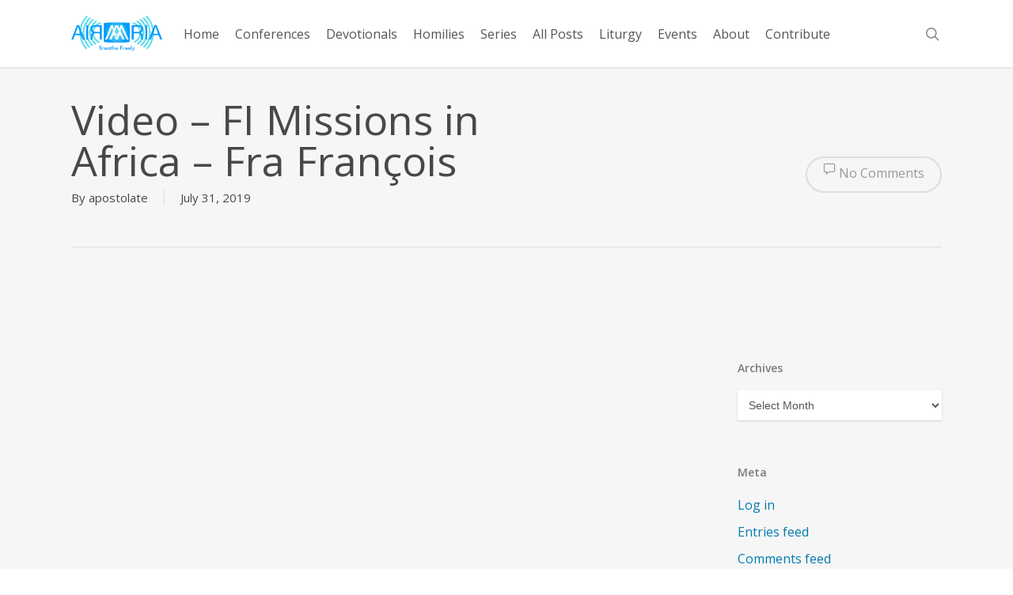

--- FILE ---
content_type: text/html; charset=UTF-8
request_url: https://airmaria.com/2019/07/31/video-fi-missions-in-africa-fra-francois/
body_size: 75965
content:
<!doctype html>
<html dir="ltr" lang="en-US" prefix="og: https://ogp.me/ns#" class="no-js">
<head>
	<meta charset="UTF-8">
	<meta name="viewport" content="width=device-width, initial-scale=1, maximum-scale=1, user-scalable=0" /><link rel="shortcut icon" href="https://airmaria.com/wp-content/uploads/2016/02/favicon.bmp" /><title>Video – FI Missions in Africa – Fra François | AirMaria.com</title>

		<!-- All in One SEO 4.9.3 - aioseo.com -->
	<meta name="description" content="Ave Maria! Friar François Godonou, F.I. provides an inspiring account of the F.I. missions in Africa (Benin, Nigeria, and Cameroon), how they help people in Africa in building up the faith and the Christian community through devotions, schools, shrines, radio, and ministry. Truly the Church in Africa is a gift from God. For more information" />
	<meta name="robots" content="max-image-preview:large" />
	<meta name="author" content="apostolate"/>
	<link rel="canonical" href="https://airmaria.com/2019/07/31/video-fi-missions-in-africa-fra-francois/" />
	<meta name="generator" content="All in One SEO (AIOSEO) 4.9.3" />
		<meta property="og:locale" content="en_US" />
		<meta property="og:site_name" content="AirMaria.com | Breathe Freely" />
		<meta property="og:type" content="article" />
		<meta property="og:title" content="Video – FI Missions in Africa – Fra François | AirMaria.com" />
		<meta property="og:description" content="Ave Maria! Friar François Godonou, F.I. provides an inspiring account of the F.I. missions in Africa (Benin, Nigeria, and Cameroon), how they help people in Africa in building up the faith and the Christian community through devotions, schools, shrines, radio, and ministry. Truly the Church in Africa is a gift from God. For more information" />
		<meta property="og:url" content="https://airmaria.com/2019/07/31/video-fi-missions-in-africa-fra-francois/" />
		<meta property="article:published_time" content="2019-08-01T00:42:32-04:00" />
		<meta property="article:modified_time" content="2020-02-15T00:21:10-05:00" />
		<meta name="twitter:card" content="summary" />
		<meta name="twitter:title" content="Video – FI Missions in Africa – Fra François | AirMaria.com" />
		<meta name="twitter:description" content="Ave Maria! Friar François Godonou, F.I. provides an inspiring account of the F.I. missions in Africa (Benin, Nigeria, and Cameroon), how they help people in Africa in building up the faith and the Christian community through devotions, schools, shrines, radio, and ministry. Truly the Church in Africa is a gift from God. For more information" />
		<script type="application/ld+json" class="aioseo-schema">
			{"@context":"https:\/\/schema.org","@graph":[{"@type":"Article","@id":"https:\/\/airmaria.com\/2019\/07\/31\/video-fi-missions-in-africa-fra-francois\/#article","name":"Video \u2013 FI Missions in Africa \u2013 Fra Fran\u00e7ois | AirMaria.com","headline":"Video &#8211; FI Missions in Africa &#8211; Fra Fran\u00e7ois","author":{"@id":"https:\/\/airmaria.com\/author\/admin\/#author"},"publisher":{"@id":"https:\/\/airmaria.com\/#organization"},"image":{"@type":"ImageObject","url":"https:\/\/airmaria.com\/wp-content\/uploads\/2019\/07\/Thumbnail.png","width":1280,"height":720},"datePublished":"2019-07-31T20:42:32-04:00","dateModified":"2020-02-14T19:21:10-05:00","inLanguage":"en-US","mainEntityOfPage":{"@id":"https:\/\/airmaria.com\/2019\/07\/31\/video-fi-missions-in-africa-fra-francois\/#webpage"},"isPartOf":{"@id":"https:\/\/airmaria.com\/2019\/07\/31\/video-fi-missions-in-africa-fra-francois\/#webpage"},"articleSection":"Conferences, FI Missions, Africa, Benin, Cameroon, Christian community, devotions, Fran\u00e7ois Godonou, ministry, Missions, Nigeria, Radio, Schools, shrines, Video"},{"@type":"BreadcrumbList","@id":"https:\/\/airmaria.com\/2019\/07\/31\/video-fi-missions-in-africa-fra-francois\/#breadcrumblist","itemListElement":[{"@type":"ListItem","@id":"https:\/\/airmaria.com#listItem","position":1,"name":"Home","item":"https:\/\/airmaria.com","nextItem":{"@type":"ListItem","@id":"https:\/\/airmaria.com\/category\/top-not-streamed\/#listItem","name":"Top - Not Streamed"}},{"@type":"ListItem","@id":"https:\/\/airmaria.com\/category\/top-not-streamed\/#listItem","position":2,"name":"Top - Not Streamed","item":"https:\/\/airmaria.com\/category\/top-not-streamed\/","nextItem":{"@type":"ListItem","@id":"https:\/\/airmaria.com\/category\/top-not-streamed\/air-maria-shows\/#listItem","name":"Air Maria Series"},"previousItem":{"@type":"ListItem","@id":"https:\/\/airmaria.com#listItem","name":"Home"}},{"@type":"ListItem","@id":"https:\/\/airmaria.com\/category\/top-not-streamed\/air-maria-shows\/#listItem","position":3,"name":"Air Maria Series","item":"https:\/\/airmaria.com\/category\/top-not-streamed\/air-maria-shows\/","nextItem":{"@type":"ListItem","@id":"https:\/\/airmaria.com\/category\/top-not-streamed\/air-maria-shows\/conferences\/#listItem","name":"Conferences"},"previousItem":{"@type":"ListItem","@id":"https:\/\/airmaria.com\/category\/top-not-streamed\/#listItem","name":"Top - Not Streamed"}},{"@type":"ListItem","@id":"https:\/\/airmaria.com\/category\/top-not-streamed\/air-maria-shows\/conferences\/#listItem","position":4,"name":"Conferences","item":"https:\/\/airmaria.com\/category\/top-not-streamed\/air-maria-shows\/conferences\/","nextItem":{"@type":"ListItem","@id":"https:\/\/airmaria.com\/2019\/07\/31\/video-fi-missions-in-africa-fra-francois\/#listItem","name":"Video &#8211; FI Missions in Africa &#8211; Fra Fran\u00e7ois"},"previousItem":{"@type":"ListItem","@id":"https:\/\/airmaria.com\/category\/top-not-streamed\/air-maria-shows\/#listItem","name":"Air Maria Series"}},{"@type":"ListItem","@id":"https:\/\/airmaria.com\/2019\/07\/31\/video-fi-missions-in-africa-fra-francois\/#listItem","position":5,"name":"Video &#8211; FI Missions in Africa &#8211; Fra Fran\u00e7ois","previousItem":{"@type":"ListItem","@id":"https:\/\/airmaria.com\/category\/top-not-streamed\/air-maria-shows\/conferences\/#listItem","name":"Conferences"}}]},{"@type":"Organization","@id":"https:\/\/airmaria.com\/#organization","name":"AirMaria.com","description":"Breathe Freely","url":"https:\/\/airmaria.com\/"},{"@type":"Person","@id":"https:\/\/airmaria.com\/author\/admin\/#author","url":"https:\/\/airmaria.com\/author\/admin\/","name":"apostolate","image":{"@type":"ImageObject","@id":"https:\/\/airmaria.com\/2019\/07\/31\/video-fi-missions-in-africa-fra-francois\/#authorImage","url":"https:\/\/secure.gravatar.com\/avatar\/b8f53b21e6407e9ba85c04a07d3911129e2dfb203e36b1e75cc47b1670148ffa?s=96&d=identicon&r=g","width":96,"height":96,"caption":"apostolate"}},{"@type":"WebPage","@id":"https:\/\/airmaria.com\/2019\/07\/31\/video-fi-missions-in-africa-fra-francois\/#webpage","url":"https:\/\/airmaria.com\/2019\/07\/31\/video-fi-missions-in-africa-fra-francois\/","name":"Video \u2013 FI Missions in Africa \u2013 Fra Fran\u00e7ois | AirMaria.com","description":"Ave Maria! Friar Fran\u00e7ois Godonou, F.I. provides an inspiring account of the F.I. missions in Africa (Benin, Nigeria, and Cameroon), how they help people in Africa in building up the faith and the Christian community through devotions, schools, shrines, radio, and ministry. Truly the Church in Africa is a gift from God. For more information","inLanguage":"en-US","isPartOf":{"@id":"https:\/\/airmaria.com\/#website"},"breadcrumb":{"@id":"https:\/\/airmaria.com\/2019\/07\/31\/video-fi-missions-in-africa-fra-francois\/#breadcrumblist"},"author":{"@id":"https:\/\/airmaria.com\/author\/admin\/#author"},"creator":{"@id":"https:\/\/airmaria.com\/author\/admin\/#author"},"image":{"@type":"ImageObject","url":"https:\/\/airmaria.com\/wp-content\/uploads\/2019\/07\/Thumbnail.png","@id":"https:\/\/airmaria.com\/2019\/07\/31\/video-fi-missions-in-africa-fra-francois\/#mainImage","width":1280,"height":720},"primaryImageOfPage":{"@id":"https:\/\/airmaria.com\/2019\/07\/31\/video-fi-missions-in-africa-fra-francois\/#mainImage"},"datePublished":"2019-07-31T20:42:32-04:00","dateModified":"2020-02-14T19:21:10-05:00"},{"@type":"WebSite","@id":"https:\/\/airmaria.com\/#website","url":"https:\/\/airmaria.com\/","name":"AirMaria.com","description":"Breathe Freely","inLanguage":"en-US","publisher":{"@id":"https:\/\/airmaria.com\/#organization"}}]}
		</script>
		<!-- All in One SEO -->

<link rel='dns-prefetch' href='//fonts.googleapis.com' />
<link rel="alternate" type="application/rss+xml" title="AirMaria.com &raquo; Feed" href="https://airmaria.com/feed/" />
<link rel="alternate" type="application/rss+xml" title="AirMaria.com &raquo; Comments Feed" href="https://airmaria.com/comments/feed/" />
<link rel="alternate" title="oEmbed (JSON)" type="application/json+oembed" href="https://airmaria.com/wp-json/oembed/1.0/embed?url=https%3A%2F%2Fairmaria.com%2F2019%2F07%2F31%2Fvideo-fi-missions-in-africa-fra-francois%2F" />
<link rel="alternate" title="oEmbed (XML)" type="text/xml+oembed" href="https://airmaria.com/wp-json/oembed/1.0/embed?url=https%3A%2F%2Fairmaria.com%2F2019%2F07%2F31%2Fvideo-fi-missions-in-africa-fra-francois%2F&#038;format=xml" />
<style id='wp-img-auto-sizes-contain-inline-css' type='text/css'>
img:is([sizes=auto i],[sizes^="auto," i]){contain-intrinsic-size:3000px 1500px}
/*# sourceURL=wp-img-auto-sizes-contain-inline-css */
</style>

<style id='wp-emoji-styles-inline-css' type='text/css'>

	img.wp-smiley, img.emoji {
		display: inline !important;
		border: none !important;
		box-shadow: none !important;
		height: 1em !important;
		width: 1em !important;
		margin: 0 0.07em !important;
		vertical-align: -0.1em !important;
		background: none !important;
		padding: 0 !important;
	}
/*# sourceURL=wp-emoji-styles-inline-css */
</style>
<link rel='stylesheet' id='wp-block-library-css' href='https://airmaria.com/wp-includes/css/dist/block-library/style.min.css?ver=6.9' type='text/css' media='all' />
<style id='global-styles-inline-css' type='text/css'>
:root{--wp--preset--aspect-ratio--square: 1;--wp--preset--aspect-ratio--4-3: 4/3;--wp--preset--aspect-ratio--3-4: 3/4;--wp--preset--aspect-ratio--3-2: 3/2;--wp--preset--aspect-ratio--2-3: 2/3;--wp--preset--aspect-ratio--16-9: 16/9;--wp--preset--aspect-ratio--9-16: 9/16;--wp--preset--color--black: #000000;--wp--preset--color--cyan-bluish-gray: #abb8c3;--wp--preset--color--white: #ffffff;--wp--preset--color--pale-pink: #f78da7;--wp--preset--color--vivid-red: #cf2e2e;--wp--preset--color--luminous-vivid-orange: #ff6900;--wp--preset--color--luminous-vivid-amber: #fcb900;--wp--preset--color--light-green-cyan: #7bdcb5;--wp--preset--color--vivid-green-cyan: #00d084;--wp--preset--color--pale-cyan-blue: #8ed1fc;--wp--preset--color--vivid-cyan-blue: #0693e3;--wp--preset--color--vivid-purple: #9b51e0;--wp--preset--gradient--vivid-cyan-blue-to-vivid-purple: linear-gradient(135deg,rgb(6,147,227) 0%,rgb(155,81,224) 100%);--wp--preset--gradient--light-green-cyan-to-vivid-green-cyan: linear-gradient(135deg,rgb(122,220,180) 0%,rgb(0,208,130) 100%);--wp--preset--gradient--luminous-vivid-amber-to-luminous-vivid-orange: linear-gradient(135deg,rgb(252,185,0) 0%,rgb(255,105,0) 100%);--wp--preset--gradient--luminous-vivid-orange-to-vivid-red: linear-gradient(135deg,rgb(255,105,0) 0%,rgb(207,46,46) 100%);--wp--preset--gradient--very-light-gray-to-cyan-bluish-gray: linear-gradient(135deg,rgb(238,238,238) 0%,rgb(169,184,195) 100%);--wp--preset--gradient--cool-to-warm-spectrum: linear-gradient(135deg,rgb(74,234,220) 0%,rgb(151,120,209) 20%,rgb(207,42,186) 40%,rgb(238,44,130) 60%,rgb(251,105,98) 80%,rgb(254,248,76) 100%);--wp--preset--gradient--blush-light-purple: linear-gradient(135deg,rgb(255,206,236) 0%,rgb(152,150,240) 100%);--wp--preset--gradient--blush-bordeaux: linear-gradient(135deg,rgb(254,205,165) 0%,rgb(254,45,45) 50%,rgb(107,0,62) 100%);--wp--preset--gradient--luminous-dusk: linear-gradient(135deg,rgb(255,203,112) 0%,rgb(199,81,192) 50%,rgb(65,88,208) 100%);--wp--preset--gradient--pale-ocean: linear-gradient(135deg,rgb(255,245,203) 0%,rgb(182,227,212) 50%,rgb(51,167,181) 100%);--wp--preset--gradient--electric-grass: linear-gradient(135deg,rgb(202,248,128) 0%,rgb(113,206,126) 100%);--wp--preset--gradient--midnight: linear-gradient(135deg,rgb(2,3,129) 0%,rgb(40,116,252) 100%);--wp--preset--font-size--small: 13px;--wp--preset--font-size--medium: 20px;--wp--preset--font-size--large: 36px;--wp--preset--font-size--x-large: 42px;--wp--preset--spacing--20: 0.44rem;--wp--preset--spacing--30: 0.67rem;--wp--preset--spacing--40: 1rem;--wp--preset--spacing--50: 1.5rem;--wp--preset--spacing--60: 2.25rem;--wp--preset--spacing--70: 3.38rem;--wp--preset--spacing--80: 5.06rem;--wp--preset--shadow--natural: 6px 6px 9px rgba(0, 0, 0, 0.2);--wp--preset--shadow--deep: 12px 12px 50px rgba(0, 0, 0, 0.4);--wp--preset--shadow--sharp: 6px 6px 0px rgba(0, 0, 0, 0.2);--wp--preset--shadow--outlined: 6px 6px 0px -3px rgb(255, 255, 255), 6px 6px rgb(0, 0, 0);--wp--preset--shadow--crisp: 6px 6px 0px rgb(0, 0, 0);}:root { --wp--style--global--content-size: 1300px;--wp--style--global--wide-size: 1300px; }:where(body) { margin: 0; }.wp-site-blocks > .alignleft { float: left; margin-right: 2em; }.wp-site-blocks > .alignright { float: right; margin-left: 2em; }.wp-site-blocks > .aligncenter { justify-content: center; margin-left: auto; margin-right: auto; }:where(.is-layout-flex){gap: 0.5em;}:where(.is-layout-grid){gap: 0.5em;}.is-layout-flow > .alignleft{float: left;margin-inline-start: 0;margin-inline-end: 2em;}.is-layout-flow > .alignright{float: right;margin-inline-start: 2em;margin-inline-end: 0;}.is-layout-flow > .aligncenter{margin-left: auto !important;margin-right: auto !important;}.is-layout-constrained > .alignleft{float: left;margin-inline-start: 0;margin-inline-end: 2em;}.is-layout-constrained > .alignright{float: right;margin-inline-start: 2em;margin-inline-end: 0;}.is-layout-constrained > .aligncenter{margin-left: auto !important;margin-right: auto !important;}.is-layout-constrained > :where(:not(.alignleft):not(.alignright):not(.alignfull)){max-width: var(--wp--style--global--content-size);margin-left: auto !important;margin-right: auto !important;}.is-layout-constrained > .alignwide{max-width: var(--wp--style--global--wide-size);}body .is-layout-flex{display: flex;}.is-layout-flex{flex-wrap: wrap;align-items: center;}.is-layout-flex > :is(*, div){margin: 0;}body .is-layout-grid{display: grid;}.is-layout-grid > :is(*, div){margin: 0;}body{padding-top: 0px;padding-right: 0px;padding-bottom: 0px;padding-left: 0px;}:root :where(.wp-element-button, .wp-block-button__link){background-color: #32373c;border-width: 0;color: #fff;font-family: inherit;font-size: inherit;font-style: inherit;font-weight: inherit;letter-spacing: inherit;line-height: inherit;padding-top: calc(0.667em + 2px);padding-right: calc(1.333em + 2px);padding-bottom: calc(0.667em + 2px);padding-left: calc(1.333em + 2px);text-decoration: none;text-transform: inherit;}.has-black-color{color: var(--wp--preset--color--black) !important;}.has-cyan-bluish-gray-color{color: var(--wp--preset--color--cyan-bluish-gray) !important;}.has-white-color{color: var(--wp--preset--color--white) !important;}.has-pale-pink-color{color: var(--wp--preset--color--pale-pink) !important;}.has-vivid-red-color{color: var(--wp--preset--color--vivid-red) !important;}.has-luminous-vivid-orange-color{color: var(--wp--preset--color--luminous-vivid-orange) !important;}.has-luminous-vivid-amber-color{color: var(--wp--preset--color--luminous-vivid-amber) !important;}.has-light-green-cyan-color{color: var(--wp--preset--color--light-green-cyan) !important;}.has-vivid-green-cyan-color{color: var(--wp--preset--color--vivid-green-cyan) !important;}.has-pale-cyan-blue-color{color: var(--wp--preset--color--pale-cyan-blue) !important;}.has-vivid-cyan-blue-color{color: var(--wp--preset--color--vivid-cyan-blue) !important;}.has-vivid-purple-color{color: var(--wp--preset--color--vivid-purple) !important;}.has-black-background-color{background-color: var(--wp--preset--color--black) !important;}.has-cyan-bluish-gray-background-color{background-color: var(--wp--preset--color--cyan-bluish-gray) !important;}.has-white-background-color{background-color: var(--wp--preset--color--white) !important;}.has-pale-pink-background-color{background-color: var(--wp--preset--color--pale-pink) !important;}.has-vivid-red-background-color{background-color: var(--wp--preset--color--vivid-red) !important;}.has-luminous-vivid-orange-background-color{background-color: var(--wp--preset--color--luminous-vivid-orange) !important;}.has-luminous-vivid-amber-background-color{background-color: var(--wp--preset--color--luminous-vivid-amber) !important;}.has-light-green-cyan-background-color{background-color: var(--wp--preset--color--light-green-cyan) !important;}.has-vivid-green-cyan-background-color{background-color: var(--wp--preset--color--vivid-green-cyan) !important;}.has-pale-cyan-blue-background-color{background-color: var(--wp--preset--color--pale-cyan-blue) !important;}.has-vivid-cyan-blue-background-color{background-color: var(--wp--preset--color--vivid-cyan-blue) !important;}.has-vivid-purple-background-color{background-color: var(--wp--preset--color--vivid-purple) !important;}.has-black-border-color{border-color: var(--wp--preset--color--black) !important;}.has-cyan-bluish-gray-border-color{border-color: var(--wp--preset--color--cyan-bluish-gray) !important;}.has-white-border-color{border-color: var(--wp--preset--color--white) !important;}.has-pale-pink-border-color{border-color: var(--wp--preset--color--pale-pink) !important;}.has-vivid-red-border-color{border-color: var(--wp--preset--color--vivid-red) !important;}.has-luminous-vivid-orange-border-color{border-color: var(--wp--preset--color--luminous-vivid-orange) !important;}.has-luminous-vivid-amber-border-color{border-color: var(--wp--preset--color--luminous-vivid-amber) !important;}.has-light-green-cyan-border-color{border-color: var(--wp--preset--color--light-green-cyan) !important;}.has-vivid-green-cyan-border-color{border-color: var(--wp--preset--color--vivid-green-cyan) !important;}.has-pale-cyan-blue-border-color{border-color: var(--wp--preset--color--pale-cyan-blue) !important;}.has-vivid-cyan-blue-border-color{border-color: var(--wp--preset--color--vivid-cyan-blue) !important;}.has-vivid-purple-border-color{border-color: var(--wp--preset--color--vivid-purple) !important;}.has-vivid-cyan-blue-to-vivid-purple-gradient-background{background: var(--wp--preset--gradient--vivid-cyan-blue-to-vivid-purple) !important;}.has-light-green-cyan-to-vivid-green-cyan-gradient-background{background: var(--wp--preset--gradient--light-green-cyan-to-vivid-green-cyan) !important;}.has-luminous-vivid-amber-to-luminous-vivid-orange-gradient-background{background: var(--wp--preset--gradient--luminous-vivid-amber-to-luminous-vivid-orange) !important;}.has-luminous-vivid-orange-to-vivid-red-gradient-background{background: var(--wp--preset--gradient--luminous-vivid-orange-to-vivid-red) !important;}.has-very-light-gray-to-cyan-bluish-gray-gradient-background{background: var(--wp--preset--gradient--very-light-gray-to-cyan-bluish-gray) !important;}.has-cool-to-warm-spectrum-gradient-background{background: var(--wp--preset--gradient--cool-to-warm-spectrum) !important;}.has-blush-light-purple-gradient-background{background: var(--wp--preset--gradient--blush-light-purple) !important;}.has-blush-bordeaux-gradient-background{background: var(--wp--preset--gradient--blush-bordeaux) !important;}.has-luminous-dusk-gradient-background{background: var(--wp--preset--gradient--luminous-dusk) !important;}.has-pale-ocean-gradient-background{background: var(--wp--preset--gradient--pale-ocean) !important;}.has-electric-grass-gradient-background{background: var(--wp--preset--gradient--electric-grass) !important;}.has-midnight-gradient-background{background: var(--wp--preset--gradient--midnight) !important;}.has-small-font-size{font-size: var(--wp--preset--font-size--small) !important;}.has-medium-font-size{font-size: var(--wp--preset--font-size--medium) !important;}.has-large-font-size{font-size: var(--wp--preset--font-size--large) !important;}.has-x-large-font-size{font-size: var(--wp--preset--font-size--x-large) !important;}
/*# sourceURL=global-styles-inline-css */
</style>

<link rel='stylesheet' id='font-awesome-css' href='https://airmaria.com/wp-content/themes/salient/css/font-awesome-legacy.min.css?ver=4.7.1' type='text/css' media='all' />
<link rel='stylesheet' id='parent-style-css' href='https://airmaria.com/wp-content/themes/salient/style.css?ver=6.9' type='text/css' media='all' />
<link rel='stylesheet' id='salient-grid-system-css' href='https://airmaria.com/wp-content/themes/salient/css/build/grid-system.css?ver=18.0.2' type='text/css' media='all' />
<link rel='stylesheet' id='main-styles-css' href='https://airmaria.com/wp-content/themes/salient/css/build/style.css?ver=18.0.2' type='text/css' media='all' />
<link rel='stylesheet' id='nectar-header-layout-centered-menu-css' href='https://airmaria.com/wp-content/themes/salient/css/build/header/header-layout-centered-menu.css?ver=18.0.2' type='text/css' media='all' />
<link rel='stylesheet' id='nectar-single-styles-css' href='https://airmaria.com/wp-content/themes/salient/css/build/single.css?ver=18.0.2' type='text/css' media='all' />
<link rel='stylesheet' id='nectar_default_font_open_sans-css' href='https://fonts.googleapis.com/css?family=Open+Sans%3A300%2C400%2C600%2C700&#038;subset=latin%2Clatin-ext' type='text/css' media='all' />
<link rel='stylesheet' id='responsive-css' href='https://airmaria.com/wp-content/themes/salient/css/build/responsive.css?ver=18.0.2' type='text/css' media='all' />
<link rel='stylesheet' id='skin-ascend-css' href='https://airmaria.com/wp-content/themes/salient/css/build/ascend.css?ver=18.0.2' type='text/css' media='all' />
<link rel='stylesheet' id='salient-wp-menu-dynamic-css' href='https://airmaria.com/wp-content/uploads/salient/menu-dynamic.css?ver=60639' type='text/css' media='all' />
<link rel='stylesheet' id='dynamic-css-css' href='https://airmaria.com/wp-content/uploads/salient/salient-dynamic-styles.css?ver=15972' type='text/css' media='all' />
<style id='dynamic-css-inline-css' type='text/css'>
#header-space{background-color:#ffffff}@media only screen and (min-width:1000px){body #ajax-content-wrap.no-scroll{min-height:calc(100vh - 85px);height:calc(100vh - 85px)!important;}}@media only screen and (min-width:1000px){#page-header-wrap.fullscreen-header,#page-header-wrap.fullscreen-header #page-header-bg,html:not(.nectar-box-roll-loaded) .nectar-box-roll > #page-header-bg.fullscreen-header,.nectar_fullscreen_zoom_recent_projects,#nectar_fullscreen_rows:not(.afterLoaded) > div{height:calc(100vh - 84px);}.wpb_row.vc_row-o-full-height.top-level,.wpb_row.vc_row-o-full-height.top-level > .col.span_12{min-height:calc(100vh - 84px);}html:not(.nectar-box-roll-loaded) .nectar-box-roll > #page-header-bg.fullscreen-header{top:85px;}.nectar-slider-wrap[data-fullscreen="true"]:not(.loaded),.nectar-slider-wrap[data-fullscreen="true"]:not(.loaded) .swiper-container{height:calc(100vh - 83px)!important;}.admin-bar .nectar-slider-wrap[data-fullscreen="true"]:not(.loaded),.admin-bar .nectar-slider-wrap[data-fullscreen="true"]:not(.loaded) .swiper-container{height:calc(100vh - 83px - 32px)!important;}}.admin-bar[class*="page-template-template-no-header"] .wpb_row.vc_row-o-full-height.top-level,.admin-bar[class*="page-template-template-no-header"] .wpb_row.vc_row-o-full-height.top-level > .col.span_12{min-height:calc(100vh - 32px);}body[class*="page-template-template-no-header"] .wpb_row.vc_row-o-full-height.top-level,body[class*="page-template-template-no-header"] .wpb_row.vc_row-o-full-height.top-level > .col.span_12{min-height:100vh;}@media only screen and (max-width:999px){.using-mobile-browser #nectar_fullscreen_rows:not(.afterLoaded):not([data-mobile-disable="on"]) > div{height:calc(100vh - 100px);}.using-mobile-browser .wpb_row.vc_row-o-full-height.top-level,.using-mobile-browser .wpb_row.vc_row-o-full-height.top-level > .col.span_12,[data-permanent-transparent="1"].using-mobile-browser .wpb_row.vc_row-o-full-height.top-level,[data-permanent-transparent="1"].using-mobile-browser .wpb_row.vc_row-o-full-height.top-level > .col.span_12{min-height:calc(100vh - 100px);}html:not(.nectar-box-roll-loaded) .nectar-box-roll > #page-header-bg.fullscreen-header,.nectar_fullscreen_zoom_recent_projects,.nectar-slider-wrap[data-fullscreen="true"]:not(.loaded),.nectar-slider-wrap[data-fullscreen="true"]:not(.loaded) .swiper-container,#nectar_fullscreen_rows:not(.afterLoaded):not([data-mobile-disable="on"]) > div{height:calc(100vh - 47px);}.wpb_row.vc_row-o-full-height.top-level,.wpb_row.vc_row-o-full-height.top-level > .col.span_12{min-height:calc(100vh - 47px);}body[data-transparent-header="false"] #ajax-content-wrap.no-scroll{min-height:calc(100vh - 47px);height:calc(100vh - 47px);}}.screen-reader-text,.nectar-skip-to-content:not(:focus){border:0;clip:rect(1px,1px,1px,1px);clip-path:inset(50%);height:1px;margin:-1px;overflow:hidden;padding:0;position:absolute!important;width:1px;word-wrap:normal!important;}.row .col img:not([srcset]){width:auto;}.row .col img.img-with-animation.nectar-lazy:not([srcset]){width:100%;}
body #single-below-header span {font-size: 15px !important;}

.masonry.classic_enhanced .posts-container article .video-play-button::before {
    width: 48px;
}

.masonry.classic_enhanced .posts-container article .video-play-button{
    opacity: 0.6;
    font-size: 24px;
    height: 42px;
    line-height: 42px;
    width: 42px;
}

.blog_next_prev_buttons .col h3{
    color: #fff!important;
}

body .meta-category {
    display: none !important;
}

.vc_separator h4 {
    font-size: 22px !important;
}
/*# sourceURL=dynamic-css-inline-css */
</style>
<link rel='stylesheet' id='salient-child-style-css' href='https://airmaria.com/wp-content/themes/salient-child/style.css?ver=18.0.2' type='text/css' media='all' />
<script type="text/javascript" src="https://airmaria.com/wp-includes/js/jquery/jquery.min.js?ver=3.7.1" id="jquery-core-js"></script>
<script type="text/javascript" src="https://airmaria.com/wp-includes/js/jquery/jquery-migrate.min.js?ver=3.4.1" id="jquery-migrate-js"></script>
<script></script><link rel="https://api.w.org/" href="https://airmaria.com/wp-json/" /><link rel="alternate" title="JSON" type="application/json" href="https://airmaria.com/wp-json/wp/v2/posts/75352" /><link rel="EditURI" type="application/rsd+xml" title="RSD" href="https://airmaria.com/xmlrpc.php?rsd" />
<meta name="generator" content="WordPress 6.9" />
<link rel='shortlink' href='https://airmaria.com/?p=75352' />
<script type="text/javascript"> var root = document.getElementsByTagName( "html" )[0]; root.setAttribute( "class", "js" ); </script><script>
  (function(i,s,o,g,r,a,m){i['GoogleAnalyticsObject']=r;i[r]=i[r]||function(){
  (i[r].q=i[r].q||[]).push(arguments)},i[r].l=1*new Date();a=s.createElement(o),
  m=s.getElementsByTagName(o)[0];a.async=1;a.src=g;m.parentNode.insertBefore(a,m)
  })(window,document,'script','//www.google-analytics.com/analytics.js','ga');

  ga('create', 'UA-74048975-1', 'auto');
  ga('send', 'pageview');

</script><meta name="generator" content="Powered by WPBakery Page Builder - drag and drop page builder for WordPress."/>
<link rel="icon" href="https://airmaria.s3.amazonaws.com/wp-content/uploads/2022/11/28143228/amicon-r-100x100.png" sizes="32x32" />
<link rel="icon" href="https://airmaria.s3.amazonaws.com/wp-content/uploads/2022/11/28143228/amicon-r.png" sizes="192x192" />
<link rel="apple-touch-icon" href="https://airmaria.s3.amazonaws.com/wp-content/uploads/2022/11/28143228/amicon-r.png" />
<meta name="msapplication-TileImage" content="https://airmaria.s3.amazonaws.com/wp-content/uploads/2022/11/28143228/amicon-r.png" />
<noscript><style> .wpb_animate_when_almost_visible { opacity: 1; }</style></noscript><link data-pagespeed-no-defer data-nowprocket data-wpacu-skip data-no-optimize data-noptimize rel='stylesheet' id='main-styles-non-critical-css' href='https://airmaria.com/wp-content/themes/salient/css/build/style-non-critical.css?ver=18.0.2' type='text/css' media='all' />
<link data-pagespeed-no-defer data-nowprocket data-wpacu-skip data-no-optimize data-noptimize rel='stylesheet' id='magnific-css' href='https://airmaria.com/wp-content/themes/salient/css/build/plugins/magnific.css?ver=8.6.0' type='text/css' media='all' />
<link data-pagespeed-no-defer data-nowprocket data-wpacu-skip data-no-optimize data-noptimize rel='stylesheet' id='nectar-ocm-core-css' href='https://airmaria.com/wp-content/themes/salient/css/build/off-canvas/core.css?ver=18.0.2' type='text/css' media='all' />
</head><body class="wp-singular post-template-default single single-post postid-75352 single-format-video wp-theme-salient wp-child-theme-salient-child ascend wpb-js-composer js-comp-ver-8.6.1 vc_responsive" data-footer-reveal="false" data-footer-reveal-shadow="none" data-header-format="centered-menu" data-body-border="off" data-boxed-style="" data-header-breakpoint="1000" data-dropdown-style="minimal" data-cae="linear" data-cad="650" data-megamenu-width="contained" data-aie="slide-down" data-ls="magnific" data-apte="standard" data-hhun="0" data-fancy-form-rcs="default" data-form-style="default" data-form-submit="default" data-is="minimal" data-button-style="rounded" data-user-account-button="false" data-flex-cols="true" data-col-gap="default" data-header-inherit-rc="true" data-header-search="true" data-animated-anchors="true" data-ajax-transitions="false" data-full-width-header="false" data-slide-out-widget-area="true" data-slide-out-widget-area-style="slide-out-from-right" data-user-set-ocm="off" data-loading-animation="none" data-bg-header="false" data-responsive="1" data-ext-responsive="true" data-ext-padding="90" data-header-resize="1" data-header-color="light" data-cart="false" data-remove-m-parallax="" data-remove-m-video-bgs="" data-m-animate="0" data-force-header-trans-color="light" data-smooth-scrolling="0" data-permanent-transparent="false" >
	
	<script type="text/javascript">
	 (function(window, document) {

		document.documentElement.classList.remove("no-js");

		if(navigator.userAgent.match(/(Android|iPod|iPhone|iPad|BlackBerry|IEMobile|Opera Mini)/)) {
			document.body.className += " using-mobile-browser mobile ";
		}
		if(navigator.userAgent.match(/Mac/) && navigator.maxTouchPoints && navigator.maxTouchPoints > 2) {
			document.body.className += " using-ios-device ";
		}

		if( !("ontouchstart" in window) ) {

			var body = document.querySelector("body");
			var winW = window.innerWidth;
			var bodyW = body.clientWidth;

			if (winW > bodyW + 4) {
				body.setAttribute("style", "--scroll-bar-w: " + (winW - bodyW - 4) + "px");
			} else {
				body.setAttribute("style", "--scroll-bar-w: 0px");
			}
		}

	 })(window, document);
   </script><nav aria-label="Skip links" class="nectar-skip-to-content-wrap"><a href="#ajax-content-wrap" class="nectar-skip-to-content">Skip to main content</a></nav>	
	<div id="header-space"  data-header-mobile-fixed='1'></div> 
	
		<div id="header-outer" data-has-menu="true" data-has-buttons="yes" data-header-button_style="default" data-using-pr-menu="false" data-mobile-fixed="1" data-ptnm="false" data-lhe="default" data-user-set-bg="#ffffff" data-format="centered-menu" data-permanent-transparent="false" data-megamenu-rt="0" data-remove-fixed="0" data-header-resize="1" data-cart="false" data-transparency-option="" data-box-shadow="small" data-shrink-num="6" data-using-secondary="0" data-using-logo="1" data-logo-height="45" data-m-logo-height="24" data-padding="20" data-full-width="false" data-condense="false" >
		
<header id="top" role="banner" aria-label="Main Menu">
		<div class="container">
		<div class="row">
			<div class="col span_3">
								<a id="logo" href="https://airmaria.com" data-supplied-ml-starting-dark="false" data-supplied-ml-starting="false" data-supplied-ml="false" >
					<img class="stnd skip-lazy default-logo dark-version" width="400" height="157" alt="AirMaria.com" src="https://airmaria.com/wp-content/uploads/2016/02/amlogo-1.png" srcset="https://airmaria.com/wp-content/uploads/2016/02/amlogo-1.png 1x, https://airmaria.com/wp-content/uploads/2016/02/amlogoretina.png 2x" />				</a>
							</div><!--/span_3-->

			<div class="col span_9 col_last">
									<div class="nectar-mobile-only mobile-header"><div class="inner"></div></div>
									<a class="mobile-search" href="#searchbox"><span class="nectar-icon icon-salient-search" aria-hidden="true"></span><span class="screen-reader-text">search</span></a>
														<div class="slide-out-widget-area-toggle mobile-icon slide-out-from-right" data-custom-color="false" data-icon-animation="simple-transform">
						<div> <a href="#slide-out-widget-area" role="button" aria-label="Navigation Menu" aria-expanded="false" class="closed">
							<span class="screen-reader-text">Menu</span><span aria-hidden="true"> <i class="lines-button x2"> <i class="lines"></i> </i> </span>						</a></div>
					</div>
				
									<nav aria-label="Main Menu">
													<ul class="sf-menu">
								<li id="menu-item-55936" class="menu-item menu-item-type-post_type menu-item-object-page menu-item-home nectar-regular-menu-item menu-item-55936"><a href="https://airmaria.com/"><span class="menu-title-text">Home</span></a></li>
<li id="menu-item-52416" class="menu-item menu-item-type-post_type menu-item-object-page nectar-regular-menu-item menu-item-52416"><a href="https://airmaria.com/conferences/"><span class="menu-title-text">Conferences</span></a></li>
<li id="menu-item-52415" class="menu-item menu-item-type-post_type menu-item-object-page nectar-regular-menu-item menu-item-52415"><a href="https://airmaria.com/devotionals/"><span class="menu-title-text">Devotionals</span></a></li>
<li id="menu-item-52418" class="menu-item menu-item-type-post_type menu-item-object-page nectar-regular-menu-item menu-item-52418"><a href="https://airmaria.com/homily/"><span class="menu-title-text">Homilies</span></a></li>
<li id="menu-item-56574" class="menu-item menu-item-type-post_type menu-item-object-page nectar-regular-menu-item menu-item-56574"><a href="https://airmaria.com/series/"><span class="menu-title-text">Series</span></a></li>
<li id="menu-item-55944" class="menu-item menu-item-type-post_type menu-item-object-page nectar-regular-menu-item menu-item-55944"><a href="https://airmaria.com/airmaria-posts/"><span class="menu-title-text">All Posts</span></a></li>
<li id="menu-item-62258" class="menu-item menu-item-type-custom menu-item-object-custom nectar-regular-menu-item menu-item-62258"><a href="https://www.airmaria.com/Liturgy/explr/litrgyexplr.php?st=c"><span class="menu-title-text">Liturgy</span></a></li>
<li id="menu-item-93663" class="menu-item menu-item-type-custom menu-item-object-custom nectar-regular-menu-item menu-item-93663"><a target="_blank" rel="noopener" href="https://marymediatrix.com/events/"><span class="menu-title-text">Events</span></a></li>
<li id="menu-item-52425" class="menu-item menu-item-type-post_type menu-item-object-page nectar-regular-menu-item menu-item-52425"><a href="https://airmaria.com/about/"><span class="menu-title-text">About</span></a></li>
<li id="menu-item-52419" class="menu-item menu-item-type-post_type menu-item-object-page nectar-regular-menu-item menu-item-52419"><a href="https://airmaria.com/contribute-4/"><span class="menu-title-text">Contribute</span></a></li>
							</ul>
													<ul class="buttons sf-menu" data-user-set-ocm="off"><li id="search-btn"><div><a href="#searchbox"><span class="icon-salient-search" aria-hidden="true"></span><span class="screen-reader-text">search</span></a></div> </li></ul>
						
					</nav>

					<div class="logo-spacing" data-using-image="true"><img class="hidden-logo skip-lazy" alt="AirMaria.com" width="400" height="157" src="https://airmaria.com/wp-content/uploads/2016/02/amlogo-1.png" /></div>
				</div><!--/span_9-->

				
			</div><!--/row-->
					</div><!--/container-->
	</header>		
	</div>
	
<div id="search-outer" class="nectar">
	<div id="search">
		<div class="container">
			 <div id="search-box">
				 <div class="inner-wrap">
					 <div class="col span_12">
						  <form role="search" action="https://airmaria.com/" method="GET">
															<input type="text" name="s" id="s" value="Start Typing..." aria-label="Search" data-placeholder="Start Typing..." />
							
						
						<button aria-label="Search" class="search-box__button" type="submit">Search</button>						</form>
					</div><!--/span_12-->
				</div><!--/inner-wrap-->
			 </div><!--/search-box-->
			 <div id="close"><a href="#" role="button"><span class="screen-reader-text">Close Search</span>
				<span class="icon-salient-x" aria-hidden="true"></span>				 </a></div>
		 </div><!--/container-->
	</div><!--/search-->
</div><!--/search-outer-->
	<div id="ajax-content-wrap">


<div class="container-wrap" data-midnight="dark" data-remove-post-date="0" data-remove-post-author="0" data-remove-post-comment-number="0">
	<div class="container main-content">

		
	  <div class="row heading-title hentry" data-header-style="default">
		<div class="col span_12 section-title blog-title">
										  <h1 class="entry-title">Video &#8211; FI Missions in Africa &#8211; Fra François</h1>

						<div id="single-below-header" data-hide-on-mobile="false">
				<span class="meta-author vcard author"><span class="fn"><span class="author-leading">By</span> <a href="https://airmaria.com/author/admin/" title="Posts by apostolate" rel="author">apostolate</a></span></span><span class="meta-date date published">July 31, 2019</span><span class="meta-date date updated rich-snippet-hidden">February 14th, 2020</span><span class="meta-category"><a class="conferences" href="https://airmaria.com/category/top-not-streamed/air-maria-shows/conferences/">Conferences</a>, <a class="missions-air-maria-shows" href="https://airmaria.com/category/top-not-streamed/air-maria-shows/missions-air-maria-shows/">FI Missions</a></span>			</div><!--/single-below-header-->
					<div id="single-meta">

				<div class="meta-comment-count">
				  <a href="https://airmaria.com/2019/07/31/video-fi-missions-in-africa-fra-francois/#respond"><i class="icon-default-style steadysets-icon-chat-3"></i> No Comments</a>
				</div>

					
			</div><!--/single-meta-->

					</div><!--/section-title-->
	  </div><!--/row-->

	
		<div class="row">

			
			<div class="post-area col  span_9">

			</h2>		<iframe width="1150" height="647" src="https://www.youtube.com/embed/Do0yagyY2pk" frameborder="0" allow="accelerometer; autoplay; clipboard-write; encrypted-media; gyroscope; picture-in-picture; web-share" referrerpolicy="strict-origin-when-cross-origin" allowfullscreen></iframe>	
<div class="col span_12 section-title text-align-center extra-padding"><h2><p style="text-align: left;">Views 1911</p></h2></div><BR><img class="alignnone size-medium wp-image-75357" src="https://airmaria.com/wp-content/uploads/2019/07/Thumbnail-300x169.png" alt="" width="300" height="169" /><br>
<br>
Ave Maria!<br>
<br>
Friar François Godonou, F.I. provides an inspiring account of the F.I. missions in Africa (Benin, Nigeria, and Cameroon), how they help people in Africa in building up the faith and the Christian community through devotions, schools, shrines, radio, and ministry. Truly the Church in Africa is a gift from God.<br>
<br>
For more information and how to donate to the missions. <a href="https://marymediatrix.com/africanmission/">https://marymediatrix.com/africanmission/</a><br>
<br>
Also on YouTube: <a href="https://youtu.be/Do0yagyY2pk">https://youtu.be/Do0yagyY2pk</a><br>
<br>
+++<br>
<br>
- CONF 496
		</div><!--/post-area-->

			
				<div id="sidebar" data-nectar-ss="false" class="col span_3 col_last">
					<div id="execphp-2" class="widget widget_execphp">			<div class="execphpwidget"><!-- This style is for putting the text on one line for each item -->
<style>
.iwithtext {
	display: flex;
	align-items: center;
	line-height: 2; 
}

.iwt-icon {
	margin-right: 10px; /* Adjust the margin as needed */
}
</style>
<br><br></div>
		</div><div id="text-16" class="widget widget_text">			<div class="textwidget"></div>
		</div><div id="archives-8" class="widget widget_archive"><h4>Archives</h4>		<label class="screen-reader-text" for="archives-dropdown-8">Archives</label>
		<select id="archives-dropdown-8" name="archive-dropdown">
			
			<option value="">Select Month</option>
				<option value='https://airmaria.com/2026/01/'> January 2026 &nbsp;(38)</option>
	<option value='https://airmaria.com/2025/12/'> December 2025 &nbsp;(37)</option>
	<option value='https://airmaria.com/2025/11/'> November 2025 &nbsp;(33)</option>
	<option value='https://airmaria.com/2025/10/'> October 2025 &nbsp;(41)</option>
	<option value='https://airmaria.com/2025/09/'> September 2025 &nbsp;(51)</option>
	<option value='https://airmaria.com/2025/08/'> August 2025 &nbsp;(42)</option>
	<option value='https://airmaria.com/2025/07/'> July 2025 &nbsp;(41)</option>
	<option value='https://airmaria.com/2025/06/'> June 2025 &nbsp;(66)</option>
	<option value='https://airmaria.com/2025/05/'> May 2025 &nbsp;(38)</option>
	<option value='https://airmaria.com/2025/04/'> April 2025 &nbsp;(47)</option>
	<option value='https://airmaria.com/2025/03/'> March 2025 &nbsp;(46)</option>
	<option value='https://airmaria.com/2025/02/'> February 2025 &nbsp;(36)</option>
	<option value='https://airmaria.com/2025/01/'> January 2025 &nbsp;(43)</option>
	<option value='https://airmaria.com/2024/12/'> December 2024 &nbsp;(51)</option>
	<option value='https://airmaria.com/2024/11/'> November 2024 &nbsp;(45)</option>
	<option value='https://airmaria.com/2024/10/'> October 2024 &nbsp;(42)</option>
	<option value='https://airmaria.com/2024/09/'> September 2024 &nbsp;(47)</option>
	<option value='https://airmaria.com/2024/08/'> August 2024 &nbsp;(41)</option>
	<option value='https://airmaria.com/2024/07/'> July 2024 &nbsp;(44)</option>
	<option value='https://airmaria.com/2024/06/'> June 2024 &nbsp;(38)</option>
	<option value='https://airmaria.com/2024/05/'> May 2024 &nbsp;(44)</option>
	<option value='https://airmaria.com/2024/04/'> April 2024 &nbsp;(52)</option>
	<option value='https://airmaria.com/2024/03/'> March 2024 &nbsp;(60)</option>
	<option value='https://airmaria.com/2024/02/'> February 2024 &nbsp;(41)</option>
	<option value='https://airmaria.com/2024/01/'> January 2024 &nbsp;(46)</option>
	<option value='https://airmaria.com/2023/12/'> December 2023 &nbsp;(47)</option>
	<option value='https://airmaria.com/2023/11/'> November 2023 &nbsp;(51)</option>
	<option value='https://airmaria.com/2023/10/'> October 2023 &nbsp;(54)</option>
	<option value='https://airmaria.com/2023/09/'> September 2023 &nbsp;(45)</option>
	<option value='https://airmaria.com/2023/08/'> August 2023 &nbsp;(49)</option>
	<option value='https://airmaria.com/2023/07/'> July 2023 &nbsp;(46)</option>
	<option value='https://airmaria.com/2023/06/'> June 2023 &nbsp;(43)</option>
	<option value='https://airmaria.com/2023/05/'> May 2023 &nbsp;(50)</option>
	<option value='https://airmaria.com/2023/04/'> April 2023 &nbsp;(62)</option>
	<option value='https://airmaria.com/2023/03/'> March 2023 &nbsp;(46)</option>
	<option value='https://airmaria.com/2023/02/'> February 2023 &nbsp;(44)</option>
	<option value='https://airmaria.com/2023/01/'> January 2023 &nbsp;(50)</option>
	<option value='https://airmaria.com/2022/12/'> December 2022 &nbsp;(53)</option>
	<option value='https://airmaria.com/2022/11/'> November 2022 &nbsp;(44)</option>
	<option value='https://airmaria.com/2022/10/'> October 2022 &nbsp;(50)</option>
	<option value='https://airmaria.com/2022/09/'> September 2022 &nbsp;(45)</option>
	<option value='https://airmaria.com/2022/08/'> August 2022 &nbsp;(36)</option>
	<option value='https://airmaria.com/2022/07/'> July 2022 &nbsp;(42)</option>
	<option value='https://airmaria.com/2022/06/'> June 2022 &nbsp;(49)</option>
	<option value='https://airmaria.com/2022/05/'> May 2022 &nbsp;(81)</option>
	<option value='https://airmaria.com/2022/04/'> April 2022 &nbsp;(70)</option>
	<option value='https://airmaria.com/2022/03/'> March 2022 &nbsp;(99)</option>
	<option value='https://airmaria.com/2022/02/'> February 2022 &nbsp;(102)</option>
	<option value='https://airmaria.com/2022/01/'> January 2022 &nbsp;(127)</option>
	<option value='https://airmaria.com/2021/12/'> December 2021 &nbsp;(151)</option>
	<option value='https://airmaria.com/2021/11/'> November 2021 &nbsp;(124)</option>
	<option value='https://airmaria.com/2021/10/'> October 2021 &nbsp;(126)</option>
	<option value='https://airmaria.com/2021/09/'> September 2021 &nbsp;(127)</option>
	<option value='https://airmaria.com/2021/08/'> August 2021 &nbsp;(123)</option>
	<option value='https://airmaria.com/2021/07/'> July 2021 &nbsp;(119)</option>
	<option value='https://airmaria.com/2021/06/'> June 2021 &nbsp;(103)</option>
	<option value='https://airmaria.com/2021/05/'> May 2021 &nbsp;(101)</option>
	<option value='https://airmaria.com/2021/04/'> April 2021 &nbsp;(96)</option>
	<option value='https://airmaria.com/2021/03/'> March 2021 &nbsp;(103)</option>
	<option value='https://airmaria.com/2021/02/'> February 2021 &nbsp;(86)</option>
	<option value='https://airmaria.com/2021/01/'> January 2021 &nbsp;(96)</option>
	<option value='https://airmaria.com/2020/12/'> December 2020 &nbsp;(104)</option>
	<option value='https://airmaria.com/2020/11/'> November 2020 &nbsp;(100)</option>
	<option value='https://airmaria.com/2020/10/'> October 2020 &nbsp;(97)</option>
	<option value='https://airmaria.com/2020/09/'> September 2020 &nbsp;(95)</option>
	<option value='https://airmaria.com/2020/08/'> August 2020 &nbsp;(89)</option>
	<option value='https://airmaria.com/2020/07/'> July 2020 &nbsp;(104)</option>
	<option value='https://airmaria.com/2020/06/'> June 2020 &nbsp;(96)</option>
	<option value='https://airmaria.com/2020/05/'> May 2020 &nbsp;(103)</option>
	<option value='https://airmaria.com/2020/04/'> April 2020 &nbsp;(96)</option>
	<option value='https://airmaria.com/2020/03/'> March 2020 &nbsp;(69)</option>
	<option value='https://airmaria.com/2020/02/'> February 2020 &nbsp;(51)</option>
	<option value='https://airmaria.com/2020/01/'> January 2020 &nbsp;(51)</option>
	<option value='https://airmaria.com/2019/12/'> December 2019 &nbsp;(46)</option>
	<option value='https://airmaria.com/2019/11/'> November 2019 &nbsp;(54)</option>
	<option value='https://airmaria.com/2019/10/'> October 2019 &nbsp;(51)</option>
	<option value='https://airmaria.com/2019/09/'> September 2019 &nbsp;(41)</option>
	<option value='https://airmaria.com/2019/08/'> August 2019 &nbsp;(43)</option>
	<option value='https://airmaria.com/2019/07/'> July 2019 &nbsp;(49)</option>
	<option value='https://airmaria.com/2019/06/'> June 2019 &nbsp;(42)</option>
	<option value='https://airmaria.com/2019/05/'> May 2019 &nbsp;(47)</option>
	<option value='https://airmaria.com/2019/04/'> April 2019 &nbsp;(53)</option>
	<option value='https://airmaria.com/2019/03/'> March 2019 &nbsp;(49)</option>
	<option value='https://airmaria.com/2019/02/'> February 2019 &nbsp;(36)</option>
	<option value='https://airmaria.com/2019/01/'> January 2019 &nbsp;(47)</option>
	<option value='https://airmaria.com/2018/12/'> December 2018 &nbsp;(56)</option>
	<option value='https://airmaria.com/2018/11/'> November 2018 &nbsp;(52)</option>
	<option value='https://airmaria.com/2018/10/'> October 2018 &nbsp;(66)</option>
	<option value='https://airmaria.com/2018/09/'> September 2018 &nbsp;(51)</option>
	<option value='https://airmaria.com/2018/08/'> August 2018 &nbsp;(59)</option>
	<option value='https://airmaria.com/2018/07/'> July 2018 &nbsp;(53)</option>
	<option value='https://airmaria.com/2018/06/'> June 2018 &nbsp;(43)</option>
	<option value='https://airmaria.com/2018/05/'> May 2018 &nbsp;(64)</option>
	<option value='https://airmaria.com/2018/04/'> April 2018 &nbsp;(47)</option>
	<option value='https://airmaria.com/2018/03/'> March 2018 &nbsp;(59)</option>
	<option value='https://airmaria.com/2018/02/'> February 2018 &nbsp;(52)</option>
	<option value='https://airmaria.com/2018/01/'> January 2018 &nbsp;(40)</option>
	<option value='https://airmaria.com/2017/12/'> December 2017 &nbsp;(48)</option>
	<option value='https://airmaria.com/2017/11/'> November 2017 &nbsp;(48)</option>
	<option value='https://airmaria.com/2017/10/'> October 2017 &nbsp;(43)</option>
	<option value='https://airmaria.com/2017/09/'> September 2017 &nbsp;(50)</option>
	<option value='https://airmaria.com/2017/08/'> August 2017 &nbsp;(46)</option>
	<option value='https://airmaria.com/2017/07/'> July 2017 &nbsp;(67)</option>
	<option value='https://airmaria.com/2017/06/'> June 2017 &nbsp;(37)</option>
	<option value='https://airmaria.com/2017/05/'> May 2017 &nbsp;(41)</option>
	<option value='https://airmaria.com/2017/04/'> April 2017 &nbsp;(46)</option>
	<option value='https://airmaria.com/2017/03/'> March 2017 &nbsp;(44)</option>
	<option value='https://airmaria.com/2017/02/'> February 2017 &nbsp;(37)</option>
	<option value='https://airmaria.com/2017/01/'> January 2017 &nbsp;(48)</option>
	<option value='https://airmaria.com/2016/12/'> December 2016 &nbsp;(53)</option>
	<option value='https://airmaria.com/2016/11/'> November 2016 &nbsp;(72)</option>
	<option value='https://airmaria.com/2016/10/'> October 2016 &nbsp;(71)</option>
	<option value='https://airmaria.com/2016/09/'> September 2016 &nbsp;(51)</option>
	<option value='https://airmaria.com/2016/08/'> August 2016 &nbsp;(38)</option>
	<option value='https://airmaria.com/2016/07/'> July 2016 &nbsp;(46)</option>
	<option value='https://airmaria.com/2016/06/'> June 2016 &nbsp;(51)</option>
	<option value='https://airmaria.com/2016/05/'> May 2016 &nbsp;(81)</option>
	<option value='https://airmaria.com/2016/04/'> April 2016 &nbsp;(55)</option>
	<option value='https://airmaria.com/2016/03/'> March 2016 &nbsp;(55)</option>
	<option value='https://airmaria.com/2016/02/'> February 2016 &nbsp;(45)</option>
	<option value='https://airmaria.com/2016/01/'> January 2016 &nbsp;(51)</option>
	<option value='https://airmaria.com/2015/12/'> December 2015 &nbsp;(61)</option>
	<option value='https://airmaria.com/2015/11/'> November 2015 &nbsp;(50)</option>
	<option value='https://airmaria.com/2015/10/'> October 2015 &nbsp;(72)</option>
	<option value='https://airmaria.com/2015/09/'> September 2015 &nbsp;(88)</option>
	<option value='https://airmaria.com/2015/08/'> August 2015 &nbsp;(116)</option>
	<option value='https://airmaria.com/2015/07/'> July 2015 &nbsp;(93)</option>
	<option value='https://airmaria.com/2015/06/'> June 2015 &nbsp;(79)</option>
	<option value='https://airmaria.com/2015/05/'> May 2015 &nbsp;(100)</option>
	<option value='https://airmaria.com/2015/04/'> April 2015 &nbsp;(103)</option>
	<option value='https://airmaria.com/2015/03/'> March 2015 &nbsp;(104)</option>
	<option value='https://airmaria.com/2015/02/'> February 2015 &nbsp;(98)</option>
	<option value='https://airmaria.com/2015/01/'> January 2015 &nbsp;(98)</option>
	<option value='https://airmaria.com/2014/12/'> December 2014 &nbsp;(114)</option>
	<option value='https://airmaria.com/2014/11/'> November 2014 &nbsp;(111)</option>
	<option value='https://airmaria.com/2014/10/'> October 2014 &nbsp;(131)</option>
	<option value='https://airmaria.com/2014/09/'> September 2014 &nbsp;(88)</option>
	<option value='https://airmaria.com/2014/08/'> August 2014 &nbsp;(102)</option>
	<option value='https://airmaria.com/2014/07/'> July 2014 &nbsp;(89)</option>
	<option value='https://airmaria.com/2014/06/'> June 2014 &nbsp;(106)</option>
	<option value='https://airmaria.com/2014/05/'> May 2014 &nbsp;(167)</option>
	<option value='https://airmaria.com/2014/04/'> April 2014 &nbsp;(106)</option>
	<option value='https://airmaria.com/2014/03/'> March 2014 &nbsp;(120)</option>
	<option value='https://airmaria.com/2014/02/'> February 2014 &nbsp;(104)</option>
	<option value='https://airmaria.com/2014/01/'> January 2014 &nbsp;(99)</option>
	<option value='https://airmaria.com/2013/12/'> December 2013 &nbsp;(121)</option>
	<option value='https://airmaria.com/2013/11/'> November 2013 &nbsp;(119)</option>
	<option value='https://airmaria.com/2013/10/'> October 2013 &nbsp;(91)</option>
	<option value='https://airmaria.com/2013/09/'> September 2013 &nbsp;(82)</option>
	<option value='https://airmaria.com/2013/08/'> August 2013 &nbsp;(103)</option>
	<option value='https://airmaria.com/2013/07/'> July 2013 &nbsp;(84)</option>
	<option value='https://airmaria.com/2013/06/'> June 2013 &nbsp;(135)</option>
	<option value='https://airmaria.com/2013/05/'> May 2013 &nbsp;(154)</option>
	<option value='https://airmaria.com/2013/04/'> April 2013 &nbsp;(88)</option>
	<option value='https://airmaria.com/2013/03/'> March 2013 &nbsp;(110)</option>
	<option value='https://airmaria.com/2013/02/'> February 2013 &nbsp;(72)</option>
	<option value='https://airmaria.com/2013/01/'> January 2013 &nbsp;(92)</option>
	<option value='https://airmaria.com/2012/12/'> December 2012 &nbsp;(125)</option>
	<option value='https://airmaria.com/2012/11/'> November 2012 &nbsp;(86)</option>
	<option value='https://airmaria.com/2012/10/'> October 2012 &nbsp;(86)</option>
	<option value='https://airmaria.com/2012/09/'> September 2012 &nbsp;(84)</option>
	<option value='https://airmaria.com/2012/08/'> August 2012 &nbsp;(69)</option>
	<option value='https://airmaria.com/2012/07/'> July 2012 &nbsp;(58)</option>
	<option value='https://airmaria.com/2012/06/'> June 2012 &nbsp;(89)</option>
	<option value='https://airmaria.com/2012/05/'> May 2012 &nbsp;(73)</option>
	<option value='https://airmaria.com/2012/04/'> April 2012 &nbsp;(60)</option>
	<option value='https://airmaria.com/2012/03/'> March 2012 &nbsp;(75)</option>
	<option value='https://airmaria.com/2012/02/'> February 2012 &nbsp;(62)</option>
	<option value='https://airmaria.com/2012/01/'> January 2012 &nbsp;(61)</option>
	<option value='https://airmaria.com/2011/12/'> December 2011 &nbsp;(91)</option>
	<option value='https://airmaria.com/2011/11/'> November 2011 &nbsp;(89)</option>
	<option value='https://airmaria.com/2011/10/'> October 2011 &nbsp;(79)</option>
	<option value='https://airmaria.com/2011/09/'> September 2011 &nbsp;(74)</option>
	<option value='https://airmaria.com/2011/08/'> August 2011 &nbsp;(74)</option>
	<option value='https://airmaria.com/2011/07/'> July 2011 &nbsp;(65)</option>
	<option value='https://airmaria.com/2011/06/'> June 2011 &nbsp;(63)</option>
	<option value='https://airmaria.com/2011/05/'> May 2011 &nbsp;(93)</option>
	<option value='https://airmaria.com/2011/04/'> April 2011 &nbsp;(64)</option>
	<option value='https://airmaria.com/2011/03/'> March 2011 &nbsp;(73)</option>
	<option value='https://airmaria.com/2011/02/'> February 2011 &nbsp;(65)</option>
	<option value='https://airmaria.com/2011/01/'> January 2011 &nbsp;(80)</option>
	<option value='https://airmaria.com/2010/12/'> December 2010 &nbsp;(123)</option>
	<option value='https://airmaria.com/2010/11/'> November 2010 &nbsp;(97)</option>
	<option value='https://airmaria.com/2010/10/'> October 2010 &nbsp;(72)</option>
	<option value='https://airmaria.com/2010/09/'> September 2010 &nbsp;(83)</option>
	<option value='https://airmaria.com/2010/08/'> August 2010 &nbsp;(88)</option>
	<option value='https://airmaria.com/2010/07/'> July 2010 &nbsp;(87)</option>
	<option value='https://airmaria.com/2010/06/'> June 2010 &nbsp;(86)</option>
	<option value='https://airmaria.com/2010/05/'> May 2010 &nbsp;(92)</option>
	<option value='https://airmaria.com/2010/04/'> April 2010 &nbsp;(99)</option>
	<option value='https://airmaria.com/2010/03/'> March 2010 &nbsp;(122)</option>
	<option value='https://airmaria.com/2010/02/'> February 2010 &nbsp;(98)</option>
	<option value='https://airmaria.com/2010/01/'> January 2010 &nbsp;(88)</option>
	<option value='https://airmaria.com/2009/12/'> December 2009 &nbsp;(103)</option>
	<option value='https://airmaria.com/2009/11/'> November 2009 &nbsp;(110)</option>
	<option value='https://airmaria.com/2009/10/'> October 2009 &nbsp;(117)</option>
	<option value='https://airmaria.com/2009/09/'> September 2009 &nbsp;(113)</option>
	<option value='https://airmaria.com/2009/08/'> August 2009 &nbsp;(113)</option>
	<option value='https://airmaria.com/2009/07/'> July 2009 &nbsp;(120)</option>
	<option value='https://airmaria.com/2009/06/'> June 2009 &nbsp;(103)</option>
	<option value='https://airmaria.com/2009/05/'> May 2009 &nbsp;(126)</option>
	<option value='https://airmaria.com/2009/04/'> April 2009 &nbsp;(116)</option>
	<option value='https://airmaria.com/2009/03/'> March 2009 &nbsp;(129)</option>
	<option value='https://airmaria.com/2009/02/'> February 2009 &nbsp;(103)</option>
	<option value='https://airmaria.com/2009/01/'> January 2009 &nbsp;(109)</option>
	<option value='https://airmaria.com/2008/12/'> December 2008 &nbsp;(102)</option>
	<option value='https://airmaria.com/2008/11/'> November 2008 &nbsp;(122)</option>
	<option value='https://airmaria.com/2008/10/'> October 2008 &nbsp;(136)</option>
	<option value='https://airmaria.com/2008/09/'> September 2008 &nbsp;(107)</option>
	<option value='https://airmaria.com/2008/08/'> August 2008 &nbsp;(112)</option>
	<option value='https://airmaria.com/2008/07/'> July 2008 &nbsp;(94)</option>
	<option value='https://airmaria.com/2008/06/'> June 2008 &nbsp;(89)</option>
	<option value='https://airmaria.com/2008/05/'> May 2008 &nbsp;(129)</option>
	<option value='https://airmaria.com/2008/04/'> April 2008 &nbsp;(111)</option>
	<option value='https://airmaria.com/2008/03/'> March 2008 &nbsp;(124)</option>
	<option value='https://airmaria.com/2008/02/'> February 2008 &nbsp;(103)</option>
	<option value='https://airmaria.com/2008/01/'> January 2008 &nbsp;(99)</option>
	<option value='https://airmaria.com/2007/12/'> December 2007 &nbsp;(91)</option>
	<option value='https://airmaria.com/2007/11/'> November 2007 &nbsp;(90)</option>
	<option value='https://airmaria.com/2007/10/'> October 2007 &nbsp;(88)</option>
	<option value='https://airmaria.com/2007/09/'> September 2007 &nbsp;(109)</option>
	<option value='https://airmaria.com/2007/08/'> August 2007 &nbsp;(86)</option>
	<option value='https://airmaria.com/2007/07/'> July 2007 &nbsp;(45)</option>
	<option value='https://airmaria.com/2007/06/'> June 2007 &nbsp;(33)</option>
	<option value='https://airmaria.com/2007/05/'> May 2007 &nbsp;(45)</option>
	<option value='https://airmaria.com/2007/04/'> April 2007 &nbsp;(55)</option>
	<option value='https://airmaria.com/2007/03/'> March 2007 &nbsp;(35)</option>
	<option value='https://airmaria.com/2007/02/'> February 2007 &nbsp;(29)</option>
	<option value='https://airmaria.com/2007/01/'> January 2007 &nbsp;(13)</option>
	<option value='https://airmaria.com/2006/12/'> December 2006 &nbsp;(16)</option>
	<option value='https://airmaria.com/2006/11/'> November 2006 &nbsp;(1)</option>

		</select>

			<script type="text/javascript">
/* <![CDATA[ */

( ( dropdownId ) => {
	const dropdown = document.getElementById( dropdownId );
	function onSelectChange() {
		setTimeout( () => {
			if ( 'escape' === dropdown.dataset.lastkey ) {
				return;
			}
			if ( dropdown.value ) {
				document.location.href = dropdown.value;
			}
		}, 250 );
	}
	function onKeyUp( event ) {
		if ( 'Escape' === event.key ) {
			dropdown.dataset.lastkey = 'escape';
		} else {
			delete dropdown.dataset.lastkey;
		}
	}
	function onClick() {
		delete dropdown.dataset.lastkey;
	}
	dropdown.addEventListener( 'keyup', onKeyUp );
	dropdown.addEventListener( 'click', onClick );
	dropdown.addEventListener( 'change', onSelectChange );
})( "archives-dropdown-8" );

//# sourceURL=WP_Widget_Archives%3A%3Awidget
/* ]]> */
</script>
</div><div id="meta-4" class="widget widget_meta"><h4>Meta</h4>
		<ul>
						<li><a href="https://airmaria.com/wp-login.php">Log in</a></li>
			<li><a href="https://airmaria.com/feed/">Entries feed</a></li>
			<li><a href="https://airmaria.com/comments/feed/">Comments feed</a></li>

			<li><a href="https://wordpress.org/">WordPress.org</a></li>
		</ul>

		</div>				</div><!--/sidebar-->

			
		</div><!--/row-->
		


		<div class="row">

			<div data-post-header-style="default" class="blog_next_prev_buttons vc_row-fluid wpb_row  standard_section" data-style="fullwidth_next_prev" data-midnight="light"><ul class="controls"><li class="previous-post "><div class="post-bg-img" style="background-image: url(https://airmaria.com/wp-content/uploads/2019/08/01Aug19.png);"></div><a href="https://airmaria.com/2019/08/01/st-alphonsus-deliguori-aug-01-homily-fr-dominic/" aria-label="St Alphonsus De&#039;Liguori - Aug 01 - Homily - Fr Dominic"></a><h3><span>Previous Post</span><span class="text">St Alphonsus De'Liguori - Aug 01 - Homily - Fr Dominic
						 <svg class="next-arrow" aria-hidden="true" xmlns="http://www.w3.org/2000/svg" xmlns:xlink="http://www.w3.org/1999/xlink" viewBox="0 0 39 12"><line class="top" x1="23" y1="-0.5" x2="29.5" y2="6.5" stroke="#ffffff;"></line><line class="bottom" x1="23" y1="12.5" x2="29.5" y2="5.5" stroke="#ffffff;"></line></svg><span class="line"></span></span></h3></li><li class="next-post "><div class="post-bg-img" style="background-image: url(https://airmaria.com/wp-content/uploads/2019/07/pMMS_thumbnail_190731-AM.png);"></div><a href="https://airmaria.com/2019/07/31/discernment-14-rules-of-st-ignatius-of-loyola-jul-31-homily-fr-matthias/" aria-label="Discernment: 14 Rules of St. Ignatius of Loyola - Jul 31 - Homily - Fr Matthias"></a><h3><span>Next Post</span><span class="text">Discernment: 14 Rules of St. Ignatius of Loyola - Jul 31 - Homily - Fr Matthias
						 <svg class="next-arrow" aria-hidden="true" xmlns="http://www.w3.org/2000/svg" xmlns:xlink="http://www.w3.org/1999/xlink" viewBox="0 0 39 12"><line class="top" x1="23" y1="-0.5" x2="29.5" y2="6.5" stroke="#ffffff;"></line><line class="bottom" x1="23" y1="12.5" x2="29.5" y2="5.5" stroke="#ffffff;"></line></svg><span class="line"></span></span></h3></li></ul>
			 </div>

			 
<div id="author-bio" data-midnight="dark" class="full-width-section   ">

	<div class="span_12">
	<img alt='apostolate' src='https://secure.gravatar.com/avatar/b8f53b21e6407e9ba85c04a07d3911129e2dfb203e36b1e75cc47b1670148ffa?s=80&#038;d=identicon&#038;r=g' srcset='https://secure.gravatar.com/avatar/b8f53b21e6407e9ba85c04a07d3911129e2dfb203e36b1e75cc47b1670148ffa?s=160&#038;d=identicon&#038;r=g 2x' class='avatar avatar-80 photo' height='80' width='80' decoding='async'/>	<div id="author-info">
	  <h3 class="nectar-author-info-title"><span><i>Author</i></span> apostolate</h3>
	  <p></p>
	</div>
	<a href="https://airmaria.com/author/admin/" data-hover-text-color-override="#fff" data-hover-color-override="false" data-color-override="#000000" class="nectar-button see-through-2 large">More posts by apostolate </a>	<div class="clear"></div>

  </div><!--/span_12-->

</div><!--/author-bio-->

			<div class="comments-section" data-author-bio="true">
				
<div class="comment-wrap full-width-section custom-skip" data-midnight="dark" data-comments-open="false">


			<!-- If comments are closed. -->
		<!--<p class="nocomments">Comments are closed.</p>-->

	


</div>			</div>

		</div><!--/row-->

	</div><!--/container main-content-->
	</div><!--/container-wrap-->


<div id="footer-outer" data-midnight="light" data-cols="3" data-custom-color="false" data-disable-copyright="false" data-matching-section-color="true" data-copyright-line="false" data-using-bg-img="false" data-bg-img-overlay="0.8" data-full-width="false" data-using-widget-area="false" data-link-hover="default"role="contentinfo">
	
	
  <div class="row" id="copyright" data-layout="default">

	<div class="container">

				<div class="col span_5">

			<p>&copy; 2026 AirMaria.com. </p>
		</div><!--/span_5-->
		
	  <div class="col span_7 col_last">
      <ul class="social">
        <li><a target="_blank" rel="noopener" href=""><span class="screen-reader-text">twitter</span><i class="fa fa-twitter" aria-hidden="true"></i></a></li><li><a target="_blank" rel="noopener" href="https://www.facebook.com/Franciscan-Friars-of-the-Immaculate-100733584481/"><span class="screen-reader-text">facebook</span><i class="fa fa-facebook" aria-hidden="true"></i></a></li><li><a target="_blank" rel="noopener" href="https://www.youtube.com/user/franciscanfriars"><span class="screen-reader-text">youtube</span><i class="fa fa-youtube-play" aria-hidden="true"></i></a></li>      </ul>
	  </div><!--/span_7-->

	  
	</div><!--/container-->
  </div><!--/row-->
		
</div><!--/footer-outer-->


	<div id="slide-out-widget-area-bg" class="slide-out-from-right dark">
				</div>

		<div id="slide-out-widget-area" role="dialog" aria-modal="true" aria-label="Off Canvas Menu" class="slide-out-from-right" data-dropdown-func="default" data-back-txt="Back">

			<div class="inner-wrap">
			<div class="inner" data-prepend-menu-mobile="false">

				<a class="slide_out_area_close" href="#"><span class="screen-reader-text">Close Menu</span>
					<span class="icon-salient-x icon-default-style"></span>				</a>


									<div class="off-canvas-menu-container mobile-only" role="navigation">

						
						<ul class="menu">
							<li class="menu-item menu-item-type-post_type menu-item-object-page menu-item-home menu-item-55936"><a href="https://airmaria.com/">Home</a></li>
<li class="menu-item menu-item-type-post_type menu-item-object-page menu-item-52416"><a href="https://airmaria.com/conferences/">Conferences</a></li>
<li class="menu-item menu-item-type-post_type menu-item-object-page menu-item-52415"><a href="https://airmaria.com/devotionals/">Devotionals</a></li>
<li class="menu-item menu-item-type-post_type menu-item-object-page menu-item-52418"><a href="https://airmaria.com/homily/">Homilies</a></li>
<li class="menu-item menu-item-type-post_type menu-item-object-page menu-item-56574"><a href="https://airmaria.com/series/">Series</a></li>
<li class="menu-item menu-item-type-post_type menu-item-object-page menu-item-55944"><a href="https://airmaria.com/airmaria-posts/">All Posts</a></li>
<li class="menu-item menu-item-type-custom menu-item-object-custom menu-item-62258"><a href="https://www.airmaria.com/Liturgy/explr/litrgyexplr.php?st=c">Liturgy</a></li>
<li class="menu-item menu-item-type-custom menu-item-object-custom menu-item-93663"><a target="_blank" href="https://marymediatrix.com/events/">Events</a></li>
<li class="menu-item menu-item-type-post_type menu-item-object-page menu-item-52425"><a href="https://airmaria.com/about/">About</a></li>
<li class="menu-item menu-item-type-post_type menu-item-object-page menu-item-52419"><a href="https://airmaria.com/contribute-4/">Contribute</a></li>

						</ul>

						<ul class="menu secondary-header-items">
													</ul>
					</div>
					
				</div>

				<div class="bottom-meta-wrap"></div><!--/bottom-meta-wrap--></div> <!--/inner-wrap-->
				</div>
		
</div> <!--/ajax-content-wrap-->

	<a id="to-top" aria-label="Back to top" role="button" href="#" class="mobile-disabled"><i role="presentation" class="fa fa-angle-up"></i></a>
	<script type="speculationrules">
{"prefetch":[{"source":"document","where":{"and":[{"href_matches":"/*"},{"not":{"href_matches":["/wp-*.php","/wp-admin/*","/wp-content/uploads/*","/wp-content/*","/wp-content/plugins/*","/wp-content/themes/salient-child/*","/wp-content/themes/salient/*","/*\\?(.+)"]}},{"not":{"selector_matches":"a[rel~=\"nofollow\"]"}},{"not":{"selector_matches":".no-prefetch, .no-prefetch a"}}]},"eagerness":"conservative"}]}
</script>
<script type="text/javascript" src="https://airmaria.com/wp-includes/js/jquery/ui/core.min.js?ver=1.13.3" id="jquery-ui-core-js"></script>
<script type="text/javascript" src="https://airmaria.com/wp-includes/js/jquery/ui/menu.min.js?ver=1.13.3" id="jquery-ui-menu-js"></script>
<script type="text/javascript" src="https://airmaria.com/wp-includes/js/dist/dom-ready.min.js?ver=f77871ff7694fffea381" id="wp-dom-ready-js"></script>
<script type="text/javascript" src="https://airmaria.com/wp-includes/js/dist/hooks.min.js?ver=dd5603f07f9220ed27f1" id="wp-hooks-js"></script>
<script type="text/javascript" src="https://airmaria.com/wp-includes/js/dist/i18n.min.js?ver=c26c3dc7bed366793375" id="wp-i18n-js"></script>
<script type="text/javascript" id="wp-i18n-js-after">
/* <![CDATA[ */
wp.i18n.setLocaleData( { 'text direction\u0004ltr': [ 'ltr' ] } );
//# sourceURL=wp-i18n-js-after
/* ]]> */
</script>
<script type="text/javascript" src="https://airmaria.com/wp-includes/js/dist/a11y.min.js?ver=cb460b4676c94bd228ed" id="wp-a11y-js"></script>
<script type="text/javascript" src="https://airmaria.com/wp-includes/js/jquery/ui/autocomplete.min.js?ver=1.13.3" id="jquery-ui-autocomplete-js"></script>
<script type="text/javascript" id="my_acsearch-js-extra">
/* <![CDATA[ */
var MyAcSearch = {"url":"https://airmaria.com/wp-admin/admin-ajax.php"};
//# sourceURL=my_acsearch-js-extra
/* ]]> */
</script>
<script type="text/javascript" src="https://airmaria.com/wp-content/themes/salient/nectar/assets/functions/ajax-search/wpss-search-suggest.js" id="my_acsearch-js"></script>
<script type="text/javascript" src="https://airmaria.com/wp-content/themes/salient/js/build/third-party/jquery.easing.min.js?ver=1.3" id="jquery-easing-js"></script>
<script type="text/javascript" src="https://airmaria.com/wp-content/themes/salient/js/build/priority.js?ver=18.0.2" id="nectar_priority-js"></script>
<script type="text/javascript" src="https://airmaria.com/wp-content/themes/salient/js/build/third-party/transit.min.js?ver=0.9.9" id="nectar-transit-js"></script>
<script type="text/javascript" src="https://airmaria.com/wp-content/themes/salient/js/build/third-party/waypoints.js?ver=4.0.2" id="nectar-waypoints-js"></script>
<script type="text/javascript" src="https://airmaria.com/wp-content/themes/salient/js/build/third-party/imagesLoaded.min.js?ver=4.1.4" id="imagesLoaded-js"></script>
<script type="text/javascript" src="https://airmaria.com/wp-content/themes/salient/js/build/third-party/hoverintent.min.js?ver=1.9" id="hoverintent-js"></script>
<script type="text/javascript" src="https://airmaria.com/wp-content/themes/salient/js/build/third-party/magnific.js?ver=7.0.1" id="magnific-js"></script>
<script type="text/javascript" src="https://airmaria.com/wp-content/themes/salient/js/build/third-party/anime.min.js?ver=4.5.1" id="anime-js"></script>
<script type="text/javascript" src="https://airmaria.com/wp-content/themes/salient/js/build/third-party/superfish.js?ver=1.5.8" id="superfish-js"></script>
<script type="text/javascript" id="nectar-frontend-js-extra">
/* <![CDATA[ */
var nectarLove = {"ajaxurl":"https://airmaria.com/wp-admin/admin-ajax.php","postID":"75352","rooturl":"https://airmaria.com","disqusComments":"false","loveNonce":"c441c21ea3","mapApiKey":""};
var nectarOptions = {"delay_js":"false","smooth_scroll":"false","smooth_scroll_strength":"50","quick_search":"false","react_compat":"disabled","header_entrance":"false","body_border_func":"default","disable_box_roll_mobile":"false","body_border_mobile":"0","dropdown_hover_intent":"default","simplify_ocm_mobile":"0","mobile_header_format":"default","ocm_btn_position":"default","left_header_dropdown_func":"default","ajax_add_to_cart":"0","ocm_remove_ext_menu_items":"remove_images","woo_product_filter_toggle":"0","woo_sidebar_toggles":"true","woo_sticky_sidebar":"0","woo_minimal_product_hover":"default","woo_minimal_product_effect":"default","woo_related_upsell_carousel":"false","woo_product_variable_select":"default","woo_using_cart_addons":"false","view_transitions_effect":""};
var nectar_front_i18n = {"menu":"Menu","next":"Next","previous":"Previous","close":"Close"};
//# sourceURL=nectar-frontend-js-extra
/* ]]> */
</script>
<script type="text/javascript" src="https://airmaria.com/wp-content/themes/salient/js/build/init.js?ver=18.0.2" id="nectar-frontend-js"></script>
<script type="text/javascript" src="https://airmaria.com/wp-content/plugins/salient-core/js/third-party/touchswipe.min.js?ver=3.1.2" id="touchswipe-js"></script>
<script id="wp-emoji-settings" type="application/json">
{"baseUrl":"https://s.w.org/images/core/emoji/17.0.2/72x72/","ext":".png","svgUrl":"https://s.w.org/images/core/emoji/17.0.2/svg/","svgExt":".svg","source":{"concatemoji":"https://airmaria.com/wp-includes/js/wp-emoji-release.min.js?ver=6.9"}}
</script>
<script type="module">
/* <![CDATA[ */
/*! This file is auto-generated */
const a=JSON.parse(document.getElementById("wp-emoji-settings").textContent),o=(window._wpemojiSettings=a,"wpEmojiSettingsSupports"),s=["flag","emoji"];function i(e){try{var t={supportTests:e,timestamp:(new Date).valueOf()};sessionStorage.setItem(o,JSON.stringify(t))}catch(e){}}function c(e,t,n){e.clearRect(0,0,e.canvas.width,e.canvas.height),e.fillText(t,0,0);t=new Uint32Array(e.getImageData(0,0,e.canvas.width,e.canvas.height).data);e.clearRect(0,0,e.canvas.width,e.canvas.height),e.fillText(n,0,0);const a=new Uint32Array(e.getImageData(0,0,e.canvas.width,e.canvas.height).data);return t.every((e,t)=>e===a[t])}function p(e,t){e.clearRect(0,0,e.canvas.width,e.canvas.height),e.fillText(t,0,0);var n=e.getImageData(16,16,1,1);for(let e=0;e<n.data.length;e++)if(0!==n.data[e])return!1;return!0}function u(e,t,n,a){switch(t){case"flag":return n(e,"\ud83c\udff3\ufe0f\u200d\u26a7\ufe0f","\ud83c\udff3\ufe0f\u200b\u26a7\ufe0f")?!1:!n(e,"\ud83c\udde8\ud83c\uddf6","\ud83c\udde8\u200b\ud83c\uddf6")&&!n(e,"\ud83c\udff4\udb40\udc67\udb40\udc62\udb40\udc65\udb40\udc6e\udb40\udc67\udb40\udc7f","\ud83c\udff4\u200b\udb40\udc67\u200b\udb40\udc62\u200b\udb40\udc65\u200b\udb40\udc6e\u200b\udb40\udc67\u200b\udb40\udc7f");case"emoji":return!a(e,"\ud83e\u1fac8")}return!1}function f(e,t,n,a){let r;const o=(r="undefined"!=typeof WorkerGlobalScope&&self instanceof WorkerGlobalScope?new OffscreenCanvas(300,150):document.createElement("canvas")).getContext("2d",{willReadFrequently:!0}),s=(o.textBaseline="top",o.font="600 32px Arial",{});return e.forEach(e=>{s[e]=t(o,e,n,a)}),s}function r(e){var t=document.createElement("script");t.src=e,t.defer=!0,document.head.appendChild(t)}a.supports={everything:!0,everythingExceptFlag:!0},new Promise(t=>{let n=function(){try{var e=JSON.parse(sessionStorage.getItem(o));if("object"==typeof e&&"number"==typeof e.timestamp&&(new Date).valueOf()<e.timestamp+604800&&"object"==typeof e.supportTests)return e.supportTests}catch(e){}return null}();if(!n){if("undefined"!=typeof Worker&&"undefined"!=typeof OffscreenCanvas&&"undefined"!=typeof URL&&URL.createObjectURL&&"undefined"!=typeof Blob)try{var e="postMessage("+f.toString()+"("+[JSON.stringify(s),u.toString(),c.toString(),p.toString()].join(",")+"));",a=new Blob([e],{type:"text/javascript"});const r=new Worker(URL.createObjectURL(a),{name:"wpTestEmojiSupports"});return void(r.onmessage=e=>{i(n=e.data),r.terminate(),t(n)})}catch(e){}i(n=f(s,u,c,p))}t(n)}).then(e=>{for(const n in e)a.supports[n]=e[n],a.supports.everything=a.supports.everything&&a.supports[n],"flag"!==n&&(a.supports.everythingExceptFlag=a.supports.everythingExceptFlag&&a.supports[n]);var t;a.supports.everythingExceptFlag=a.supports.everythingExceptFlag&&!a.supports.flag,a.supports.everything||((t=a.source||{}).concatemoji?r(t.concatemoji):t.wpemoji&&t.twemoji&&(r(t.twemoji),r(t.wpemoji)))});
//# sourceURL=https://airmaria.com/wp-includes/js/wp-emoji-loader.min.js
/* ]]> */
</script>
<script></script></body>
</html>

<!-- Page supported by LiteSpeed Cache 7.7 on 2026-01-21 02:54:04 -->

--- FILE ---
content_type: text/css
request_url: https://airmaria.com/wp-content/themes/salient-child/style.css?ver=18.0.2
body_size: 2202
content:
/*
Theme Name: Salient Child Theme
Theme URI: http://mysite.com/
Description: This is a custom child theme for Salient
Author: My Name
Author URI: http://mysite.com/
Template: salient
Version: 0.1
*/


/*To hide the date and love on masonry blog*/
body #post-area.masonry article.post .post-meta {display: none!important;}
article.post .content-inner {border-bottom: none;}

#pagination {
  
  text-align:center;
}


/*To reduce padding on masonry preview in home page*/
.masonry.classic_enhanced .masonry-blog-item .article-content-wrap {
    padding: 10%!important;
    position: relative;
    z-index: 100;
    background-color: #fff;
}

/*To reduce padding on masonry preview in home page*/
#post-area.masonry.classic_enhanced .quote-wrap, #post-area.masonry.classic_enhanced .link-wrap, .masonry.classic_enhanced .masonry-blog-item:not(.has-post-thumbnail).regular.format-standard .article-content-wrap, .masonry.classic_enhanced .masonry-blog-item:not(.has-post-thumbnail).regular.format-video .article-content-wrap, .masonry.classic_enhanced .masonry-blog-item:not(.has-post-thumbnail).regular.format-audio .article-content-wrap {
    padding: 10%!important;
    display: block;
    transform: translateY(-50%);
    -webkit-transform: translateY(-50%);
    top: 50%;
    z-index: 10;
    left: 0;
    position: absolute;
}

/*To place a max height on masonry image*/
#post-area.masonry.classic_enhanced article.post .post-featured-img {
    max-height: 120px;
}


/*Custom Home Page Recent Posts*/
.am-post-header_homepage {
	padding-left:10%;
	padding-right:10%;
	}
.blog-recent {
	 background-color:#ffffff;
	 height:380px;
	 border-radius: 4px;
    overflow: hidden;
    perspective: 1000px;
    -webkit-perspective: 1000px;
    box-shadow: 0px 1px 3px rgba(0,0,0,.08)!important;
	}
	
/*Styles for Homilies Elements*/	
body [class^="icon-"].icon-default-style {
    line-height: 16px!important;
    height: 16px;
    width: 16px;
    margin-right: 0px;
    font-size: 16px!important;
}
.iwithtext .iwt-text {
    padding-left: 26px;
}

/*This is to reduce spacing on Recent Post Section of Home Page*/
#post-area.masonry {
    margin-bottom: 40px;
}

#podPress_footer {
    display: none;
}

